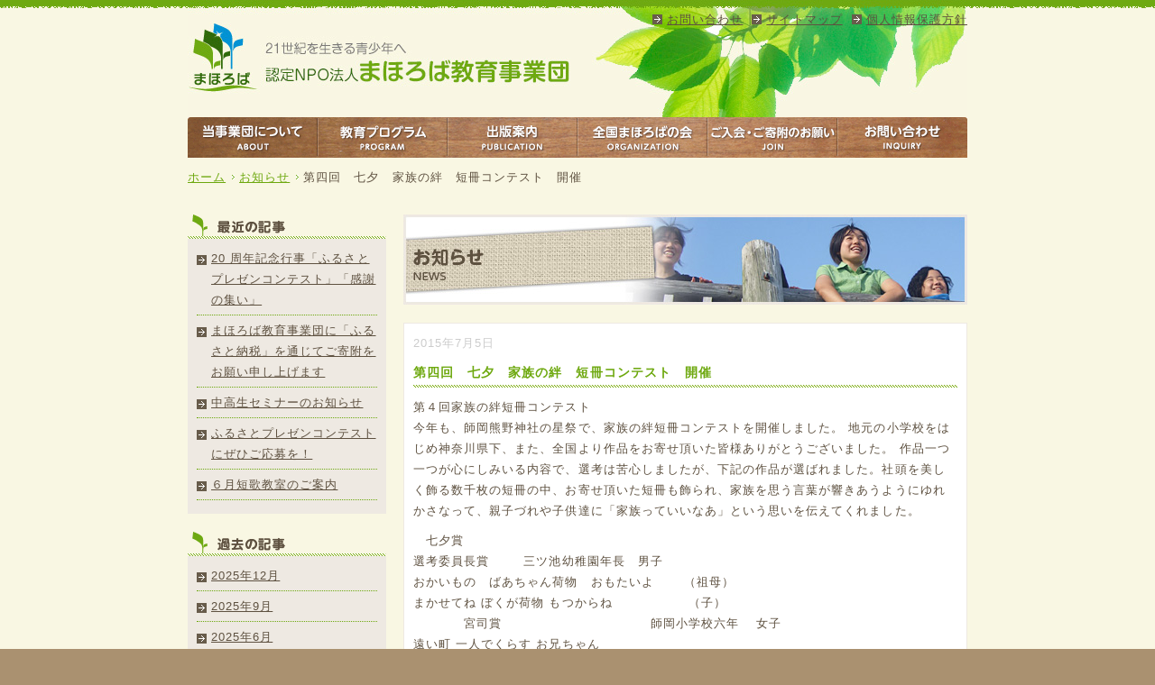

--- FILE ---
content_type: text/html; charset=UTF-8
request_url: https://mahoroba-ed.org/news/archives/1651
body_size: 32106
content:

<?xml version="1.0" encoding="UTF-8" ?><!DOCTYPE html PUBLIC "-//W3C//DTD XHTML 1.0 Transitional//EN"
        "http://www.w3.org/TR/xhtml1/DTD/xhtml1-transitional.dtd">
<html xmlns="http://www.w3.org/1999/xhtml" xml:lang="ja" lang="ja">
<head profile="http://gmpg.org/xfn/11">
    <!-- Google Tag Manager -->
    <script>(function(w,d,s,l,i){w[l]=w[l]||[];w[l].push({'gtm.start':
                new Date().getTime(),event:'gtm.js'});var f=d.getElementsByTagName(s)[0],
            j=d.createElement(s),dl=l!='dataLayer'?'&l='+l:'';j.async=true;j.src=
            'https://www.googletagmanager.com/gtm.js?id='+i+dl;f.parentNode.insertBefore(j,f);
        })(window,document,'script','dataLayer','GTM-P2PBPNZ');</script>
    <!-- End Google Tag Manager -->
    <meta http-equiv="Content-Type" content="text/html; charset=UTF-8"/>
    <meta name="keywords" content="寺子屋,小学生,中学生,高校生,合宿,リーダー研修,歴史教育,国際交流まほろば教育事業団,学校では教えてくれない,認定NPO法人"/>
    <meta name="description" content="小学生・中学生・高校生の21世紀を生きる青少年へ、教育合宿,リーダー研修,国際交流を通じて学校では教えてくれない実践教育。教育関係者や両親も学べるNPO法人まほろば教育事業団"/>
    <meta name="copyright" content="Copyright(c)2011 Mahoroba-Kyouiku-Jigyoudan All Rights Reserved."/>
    <link rel="alternate" type="application/rss+xml" title="小学生・中学生・高校生へ実践教育-まほろば教育事業団 RSS Feed"
          href="https://mahoroba-ed.org/feed"/>
    <title>   第四回　七夕　家族の絆　短冊コンテスト　開催 &laquo; 小学生・中学生・高校生へ実践教育-まほろば教育事業団</title>
    <link rel="stylesheet" type="text/css" media="all" href="https://mahoroba-ed.org/wp-content/themes/mahoroba/style.css"/>
    <link rel="stylesheet" type="text/css" media="all" href="/css/nivo-slider.css"/>
    <link rel="alternate" type="application/rss+xml" title="sitemap" href="http://mahoroba-ed.org/sitemaps.xml"/>
    <meta http-equiv="Content-Script-Type" content="text/javascript"/>
    <meta http-equiv="Content-Style-Type" content="text/css"/>
    <meta name='robots' content='max-image-preview:large' />
<link rel='dns-prefetch' href='//s.w.org' />
<link rel="alternate" type="application/rss+xml" title="小学生・中学生・高校生へ実践教育-まほろば教育事業団 &raquo; 第四回　七夕　家族の絆　短冊コンテスト　開催 のコメントのフィード" href="https://mahoroba-ed.org/news/archives/1651/feed" />
<script type="text/javascript">
window._wpemojiSettings = {"baseUrl":"https:\/\/s.w.org\/images\/core\/emoji\/14.0.0\/72x72\/","ext":".png","svgUrl":"https:\/\/s.w.org\/images\/core\/emoji\/14.0.0\/svg\/","svgExt":".svg","source":{"concatemoji":"https:\/\/mahoroba-ed.org\/wp-includes\/js\/wp-emoji-release.min.js?ver=6.0.2"}};
/*! This file is auto-generated */
!function(e,a,t){var n,r,o,i=a.createElement("canvas"),p=i.getContext&&i.getContext("2d");function s(e,t){var a=String.fromCharCode,e=(p.clearRect(0,0,i.width,i.height),p.fillText(a.apply(this,e),0,0),i.toDataURL());return p.clearRect(0,0,i.width,i.height),p.fillText(a.apply(this,t),0,0),e===i.toDataURL()}function c(e){var t=a.createElement("script");t.src=e,t.defer=t.type="text/javascript",a.getElementsByTagName("head")[0].appendChild(t)}for(o=Array("flag","emoji"),t.supports={everything:!0,everythingExceptFlag:!0},r=0;r<o.length;r++)t.supports[o[r]]=function(e){if(!p||!p.fillText)return!1;switch(p.textBaseline="top",p.font="600 32px Arial",e){case"flag":return s([127987,65039,8205,9895,65039],[127987,65039,8203,9895,65039])?!1:!s([55356,56826,55356,56819],[55356,56826,8203,55356,56819])&&!s([55356,57332,56128,56423,56128,56418,56128,56421,56128,56430,56128,56423,56128,56447],[55356,57332,8203,56128,56423,8203,56128,56418,8203,56128,56421,8203,56128,56430,8203,56128,56423,8203,56128,56447]);case"emoji":return!s([129777,127995,8205,129778,127999],[129777,127995,8203,129778,127999])}return!1}(o[r]),t.supports.everything=t.supports.everything&&t.supports[o[r]],"flag"!==o[r]&&(t.supports.everythingExceptFlag=t.supports.everythingExceptFlag&&t.supports[o[r]]);t.supports.everythingExceptFlag=t.supports.everythingExceptFlag&&!t.supports.flag,t.DOMReady=!1,t.readyCallback=function(){t.DOMReady=!0},t.supports.everything||(n=function(){t.readyCallback()},a.addEventListener?(a.addEventListener("DOMContentLoaded",n,!1),e.addEventListener("load",n,!1)):(e.attachEvent("onload",n),a.attachEvent("onreadystatechange",function(){"complete"===a.readyState&&t.readyCallback()})),(e=t.source||{}).concatemoji?c(e.concatemoji):e.wpemoji&&e.twemoji&&(c(e.twemoji),c(e.wpemoji)))}(window,document,window._wpemojiSettings);
</script>
<style type="text/css">
img.wp-smiley,
img.emoji {
	display: inline !important;
	border: none !important;
	box-shadow: none !important;
	height: 1em !important;
	width: 1em !important;
	margin: 0 0.07em !important;
	vertical-align: -0.1em !important;
	background: none !important;
	padding: 0 !important;
}
</style>
	<link rel='stylesheet' id='wp-block-library-css'  href='https://mahoroba-ed.org/wp-includes/css/dist/block-library/style.min.css?ver=6.0.2' type='text/css' media='all' />
<style id='global-styles-inline-css' type='text/css'>
body{--wp--preset--color--black: #000000;--wp--preset--color--cyan-bluish-gray: #abb8c3;--wp--preset--color--white: #ffffff;--wp--preset--color--pale-pink: #f78da7;--wp--preset--color--vivid-red: #cf2e2e;--wp--preset--color--luminous-vivid-orange: #ff6900;--wp--preset--color--luminous-vivid-amber: #fcb900;--wp--preset--color--light-green-cyan: #7bdcb5;--wp--preset--color--vivid-green-cyan: #00d084;--wp--preset--color--pale-cyan-blue: #8ed1fc;--wp--preset--color--vivid-cyan-blue: #0693e3;--wp--preset--color--vivid-purple: #9b51e0;--wp--preset--gradient--vivid-cyan-blue-to-vivid-purple: linear-gradient(135deg,rgba(6,147,227,1) 0%,rgb(155,81,224) 100%);--wp--preset--gradient--light-green-cyan-to-vivid-green-cyan: linear-gradient(135deg,rgb(122,220,180) 0%,rgb(0,208,130) 100%);--wp--preset--gradient--luminous-vivid-amber-to-luminous-vivid-orange: linear-gradient(135deg,rgba(252,185,0,1) 0%,rgba(255,105,0,1) 100%);--wp--preset--gradient--luminous-vivid-orange-to-vivid-red: linear-gradient(135deg,rgba(255,105,0,1) 0%,rgb(207,46,46) 100%);--wp--preset--gradient--very-light-gray-to-cyan-bluish-gray: linear-gradient(135deg,rgb(238,238,238) 0%,rgb(169,184,195) 100%);--wp--preset--gradient--cool-to-warm-spectrum: linear-gradient(135deg,rgb(74,234,220) 0%,rgb(151,120,209) 20%,rgb(207,42,186) 40%,rgb(238,44,130) 60%,rgb(251,105,98) 80%,rgb(254,248,76) 100%);--wp--preset--gradient--blush-light-purple: linear-gradient(135deg,rgb(255,206,236) 0%,rgb(152,150,240) 100%);--wp--preset--gradient--blush-bordeaux: linear-gradient(135deg,rgb(254,205,165) 0%,rgb(254,45,45) 50%,rgb(107,0,62) 100%);--wp--preset--gradient--luminous-dusk: linear-gradient(135deg,rgb(255,203,112) 0%,rgb(199,81,192) 50%,rgb(65,88,208) 100%);--wp--preset--gradient--pale-ocean: linear-gradient(135deg,rgb(255,245,203) 0%,rgb(182,227,212) 50%,rgb(51,167,181) 100%);--wp--preset--gradient--electric-grass: linear-gradient(135deg,rgb(202,248,128) 0%,rgb(113,206,126) 100%);--wp--preset--gradient--midnight: linear-gradient(135deg,rgb(2,3,129) 0%,rgb(40,116,252) 100%);--wp--preset--duotone--dark-grayscale: url('#wp-duotone-dark-grayscale');--wp--preset--duotone--grayscale: url('#wp-duotone-grayscale');--wp--preset--duotone--purple-yellow: url('#wp-duotone-purple-yellow');--wp--preset--duotone--blue-red: url('#wp-duotone-blue-red');--wp--preset--duotone--midnight: url('#wp-duotone-midnight');--wp--preset--duotone--magenta-yellow: url('#wp-duotone-magenta-yellow');--wp--preset--duotone--purple-green: url('#wp-duotone-purple-green');--wp--preset--duotone--blue-orange: url('#wp-duotone-blue-orange');--wp--preset--font-size--small: 13px;--wp--preset--font-size--medium: 20px;--wp--preset--font-size--large: 36px;--wp--preset--font-size--x-large: 42px;}.has-black-color{color: var(--wp--preset--color--black) !important;}.has-cyan-bluish-gray-color{color: var(--wp--preset--color--cyan-bluish-gray) !important;}.has-white-color{color: var(--wp--preset--color--white) !important;}.has-pale-pink-color{color: var(--wp--preset--color--pale-pink) !important;}.has-vivid-red-color{color: var(--wp--preset--color--vivid-red) !important;}.has-luminous-vivid-orange-color{color: var(--wp--preset--color--luminous-vivid-orange) !important;}.has-luminous-vivid-amber-color{color: var(--wp--preset--color--luminous-vivid-amber) !important;}.has-light-green-cyan-color{color: var(--wp--preset--color--light-green-cyan) !important;}.has-vivid-green-cyan-color{color: var(--wp--preset--color--vivid-green-cyan) !important;}.has-pale-cyan-blue-color{color: var(--wp--preset--color--pale-cyan-blue) !important;}.has-vivid-cyan-blue-color{color: var(--wp--preset--color--vivid-cyan-blue) !important;}.has-vivid-purple-color{color: var(--wp--preset--color--vivid-purple) !important;}.has-black-background-color{background-color: var(--wp--preset--color--black) !important;}.has-cyan-bluish-gray-background-color{background-color: var(--wp--preset--color--cyan-bluish-gray) !important;}.has-white-background-color{background-color: var(--wp--preset--color--white) !important;}.has-pale-pink-background-color{background-color: var(--wp--preset--color--pale-pink) !important;}.has-vivid-red-background-color{background-color: var(--wp--preset--color--vivid-red) !important;}.has-luminous-vivid-orange-background-color{background-color: var(--wp--preset--color--luminous-vivid-orange) !important;}.has-luminous-vivid-amber-background-color{background-color: var(--wp--preset--color--luminous-vivid-amber) !important;}.has-light-green-cyan-background-color{background-color: var(--wp--preset--color--light-green-cyan) !important;}.has-vivid-green-cyan-background-color{background-color: var(--wp--preset--color--vivid-green-cyan) !important;}.has-pale-cyan-blue-background-color{background-color: var(--wp--preset--color--pale-cyan-blue) !important;}.has-vivid-cyan-blue-background-color{background-color: var(--wp--preset--color--vivid-cyan-blue) !important;}.has-vivid-purple-background-color{background-color: var(--wp--preset--color--vivid-purple) !important;}.has-black-border-color{border-color: var(--wp--preset--color--black) !important;}.has-cyan-bluish-gray-border-color{border-color: var(--wp--preset--color--cyan-bluish-gray) !important;}.has-white-border-color{border-color: var(--wp--preset--color--white) !important;}.has-pale-pink-border-color{border-color: var(--wp--preset--color--pale-pink) !important;}.has-vivid-red-border-color{border-color: var(--wp--preset--color--vivid-red) !important;}.has-luminous-vivid-orange-border-color{border-color: var(--wp--preset--color--luminous-vivid-orange) !important;}.has-luminous-vivid-amber-border-color{border-color: var(--wp--preset--color--luminous-vivid-amber) !important;}.has-light-green-cyan-border-color{border-color: var(--wp--preset--color--light-green-cyan) !important;}.has-vivid-green-cyan-border-color{border-color: var(--wp--preset--color--vivid-green-cyan) !important;}.has-pale-cyan-blue-border-color{border-color: var(--wp--preset--color--pale-cyan-blue) !important;}.has-vivid-cyan-blue-border-color{border-color: var(--wp--preset--color--vivid-cyan-blue) !important;}.has-vivid-purple-border-color{border-color: var(--wp--preset--color--vivid-purple) !important;}.has-vivid-cyan-blue-to-vivid-purple-gradient-background{background: var(--wp--preset--gradient--vivid-cyan-blue-to-vivid-purple) !important;}.has-light-green-cyan-to-vivid-green-cyan-gradient-background{background: var(--wp--preset--gradient--light-green-cyan-to-vivid-green-cyan) !important;}.has-luminous-vivid-amber-to-luminous-vivid-orange-gradient-background{background: var(--wp--preset--gradient--luminous-vivid-amber-to-luminous-vivid-orange) !important;}.has-luminous-vivid-orange-to-vivid-red-gradient-background{background: var(--wp--preset--gradient--luminous-vivid-orange-to-vivid-red) !important;}.has-very-light-gray-to-cyan-bluish-gray-gradient-background{background: var(--wp--preset--gradient--very-light-gray-to-cyan-bluish-gray) !important;}.has-cool-to-warm-spectrum-gradient-background{background: var(--wp--preset--gradient--cool-to-warm-spectrum) !important;}.has-blush-light-purple-gradient-background{background: var(--wp--preset--gradient--blush-light-purple) !important;}.has-blush-bordeaux-gradient-background{background: var(--wp--preset--gradient--blush-bordeaux) !important;}.has-luminous-dusk-gradient-background{background: var(--wp--preset--gradient--luminous-dusk) !important;}.has-pale-ocean-gradient-background{background: var(--wp--preset--gradient--pale-ocean) !important;}.has-electric-grass-gradient-background{background: var(--wp--preset--gradient--electric-grass) !important;}.has-midnight-gradient-background{background: var(--wp--preset--gradient--midnight) !important;}.has-small-font-size{font-size: var(--wp--preset--font-size--small) !important;}.has-medium-font-size{font-size: var(--wp--preset--font-size--medium) !important;}.has-large-font-size{font-size: var(--wp--preset--font-size--large) !important;}.has-x-large-font-size{font-size: var(--wp--preset--font-size--x-large) !important;}
</style>
<link rel='stylesheet' id='contact-form-7-css'  href='https://mahoroba-ed.org/wp-content/plugins/contact-form-7/includes/css/styles.css?ver=5.6.3' type='text/css' media='all' />
<script type='text/javascript' src='https://mahoroba-ed.org/wp-includes/js/jquery/jquery.min.js?ver=3.6.0' id='jquery-core-js'></script>
<script type='text/javascript' src='https://mahoroba-ed.org/wp-includes/js/jquery/jquery-migrate.min.js?ver=3.3.2' id='jquery-migrate-js'></script>
<link rel="https://api.w.org/" href="https://mahoroba-ed.org/wp-json/" /><link rel="alternate" type="application/json" href="https://mahoroba-ed.org/wp-json/wp/v2/posts/1651" /><link rel="EditURI" type="application/rsd+xml" title="RSD" href="https://mahoroba-ed.org/xmlrpc.php?rsd" />
<link rel="wlwmanifest" type="application/wlwmanifest+xml" href="https://mahoroba-ed.org/wp-includes/wlwmanifest.xml" /> 
<link rel="canonical" href="https://mahoroba-ed.org/news/archives/1651" />
<link rel='shortlink' href='https://mahoroba-ed.org/?p=1651' />
<link rel="alternate" type="application/json+oembed" href="https://mahoroba-ed.org/wp-json/oembed/1.0/embed?url=https%3A%2F%2Fmahoroba-ed.org%2Fnews%2Farchives%2F1651" />
<link rel="alternate" type="text/xml+oembed" href="https://mahoroba-ed.org/wp-json/oembed/1.0/embed?url=https%3A%2F%2Fmahoroba-ed.org%2Fnews%2Farchives%2F1651&#038;format=xml" />
    <script type='text/javascript' src='/js/jquery.nivo.slider.pack.js'></script>
        <script type="text/javascript">
        j = jQuery.noConflict();
        j(window).load(function () {
            j('#mainImage').nivoSlider({
                effect: 'sliceDown', // Specify sets like: 'fold,fade,sliceDown'
                slices: 15, // For slice animations
                boxCols: 8, // For box animations
                boxRows: 4, // For box animations
                animSpeed: 1000, // Slide transition speed
                pauseTime: 5000, // How long each slide will show
                directionNav: false, // Next & Prev navigation
                directionNavHide: false, // Only show on hover
                controlNav: false, // 1,2,3... navigation
                controlNavThumbs: false, // Use thumbnails for Control Nav
            });
        });

    </script>
    <meta name="google-site-verification" content="6jtmitggqncEYDs3tzRa8Jm4EYVN2FOiS1NkBLD2d5w"/>
</head>
<body>
<!-- Google Tag Manager (noscript) -->
<noscript><iframe src="https://www.googletagmanager.com/ns.html?id=GTM-P2PBPNZ"
                  height="0" width="0" style="display:none;visibility:hidden"></iframe></noscript>
<!-- End Google Tag Manager (noscript) -->
<div id="fb-root"></div>
<script>(function (d, s, id) {
        var js, fjs = d.getElementsByTagName(s)[0];
        if (d.getElementById(id)) return;
        js = d.createElement(s);
        js.id = id;
        js.src = "//connect.facebook.net/ja_JP/sdk.js#xfbml=1&version=v2.9&appId=163926237476554";
        fjs.parentNode.insertBefore(js, fjs);
    }(document, 'script', 'facebook-jssdk'));</script>
<div id="container">
    <div id="header">
        <h1><a href="https://mahoroba-ed.org">認定NPO法人まほろば教育事業団</a></h1>
        <ul>
            <li><a href="https://mahoroba-ed.org/inquiry/">お問い合わせ</a></li>
            <li><a href="https://mahoroba-ed.org/sitemap/">サイトマップ</a></li>
            <li><a href="https://mahoroba-ed.org/privacy/">個人情報保護方針</a></li>
        </ul>
    </div>
    <div id="navigation">
        <ul>
            <li><a href="https://mahoroba-ed.org/about/"
                   class="gn01">当事業団について</a></li>
            <li><a href="https://mahoroba-ed.org/program/"
                   class="gn02">教育プログラム</a></li>
            <li><a href="https://mahoroba-ed.org/publication/"
                   class="gn03">出版案内</a></li>
            <li><a href="https://mahoroba-ed.org/organization/"
                   class="gn04">全国まほろばの会</a></li>
            <li><a href="https://mahoroba-ed.org/join/"
                   class="gn05">入会のご案内</a></li>
            <li><a href="https://mahoroba-ed.org/inquiry/"
                   class="gn06">お問い合わせ</a></li>
        </ul>
    </div>
    
<div id="panNavi"><!-- Breadcrumb NavXT 7.1.0 -->
<a title="小学生・中学生・高校生へ実践教育-まほろば教育事業団" href="https://mahoroba-ed.org">ホーム</a><span property="itemListElement" typeof="ListItem"><a property="item" typeof="WebPage" title="Go to the お知らせ カテゴリー archives." href="https://mahoroba-ed.org/category/news" class="taxonomy category" ><span property="name">お知らせ</span></a><meta property="position" content="2"></span><span property="itemListElement" typeof="ListItem"><span property="name" class="post post-post current-item">第四回　七夕　家族の絆　短冊コンテスト　開催</span><meta property="url" content="https://mahoroba-ed.org/news/archives/1651"><meta property="position" content="3"></span></div>

<div id="wrapper" class="clearfix">
    <!-- content -->
    <div id="contentPage">

        <!-- お知らせ -->
                    <img src="https://mahoroba-ed.org/images/main/news.jpg" alt="お知らせ">
            <div class="news clearfix">
                <p class="date">2015年7月5日</p>
                <p class="title">第四回　七夕　家族の絆　短冊コンテスト　開催</p>
                <p>第４回家族の絆短冊コンテスト<br />
今年も、師岡熊野神社の星祭で、家族の絆短冊コンテストを開催しました。 地元の小学校をはじめ神奈川県下、また、全国より作品をお寄せ頂いた皆様ありがとうございました。 作品一つ一つが心にしみいる内容で、選考は苦心しましたが、下記の作品が選ばれました。社頭を美しく飾る数千枚の短冊の中、お寄せ頂いた短冊も飾られ、家族を思う言葉が響きあうようにゆれかさなって、親子づれや子供達に「家族っていいなあ」という思いを伝えてくれました。 　</p>
<p>　七夕賞　<br />
       選考委員長賞                  　　                      三ツ池幼稚園年長　男子<br />
  おかいもの　ばあちゃん荷物　おもたいよ　　  （祖母）<br />
  まかせてね ぼくが荷物 もつからね　　　　　　（子）<br />
　　　　宮司賞　  　　　　　　　　　　       師岡小学校六年  　女子<br />
  遠い町 一人でくらす お兄ちゃん<br />
  はなれていても おはしならべる<br />
　　　　親守詩賞　  　　　　　　　 　　                         大曽根小学校四年　女子<br />
  かぞくって わたしの大事な お守りね　　　　  （子）<br />
  いつもあなたの 幸せ願う            　　　　（親）<br />
　　　　     　　                          師岡小学校一年　  女子<br />
  かぞくでね たなばたづくり うれしいな　　　　（子）<br />
  子の願い知り ほのぼのするよ　　　　　     　（親）<br />
　　　　　　　　　　　　　　　　　　         新田小学校二年　  女子<br />
  パパママは わたしのじまんの 家族だよ　 　   （子）<br />
  子供たちもわが家の たからものだよ　   　　　（親）<br />
　　　　                                                       綱島東小学校五年　女子<br />
  弟は 笑顔さかせる まほうつかい<br />
  今も笑顔の 花をさかせる</p>
<p>佳  作　                            　<br />
                                           駒岡小学校三年　  男子                                　　<br />
　毎日ね 家族いっしょに なきわらい　　　　　　  （子）　　　　　　　　　　　　　　　　　　　　　　　　<br />
　すくすく育て わが家のむすこ　　　　　　　　   （親）<br />
　　　                                      大綱小学校三年　　女子                       　<br />
  パパとママ いつでもささえて くれたよね<br />
  さみしいときも うれしい時も<br />
　　　　                            　      獅子ヶ谷小学校一年　女子                              　　<br />
  おりょうりは ぜんぶおいしい おかあさん      （子）<br />
  たくさん食べて おおきくなるよ！             （母）<br />
      　                                    獅子ヶ谷小学校一年　男子<br />
  おしごとが いそがしくても あそんでね        （子）<br />
  まがりかど みえなくなるまで みおくるよ      （母）<br />
  それが母の 朝のしあわせ<br />
                                            匿　名<br />
　母九十 デイサービスに 送り出す<br />
  今日一日 心やすかれ</p>
<p>特別賞　                                     殿町小学校四年  　女子<br />
  たなばたや おりひめひこぼし 父と母　　　　   （子）<br />
  熊野の宮に なにをや願う                　  （祖父）</p>
<p>奨励賞　                                  　 師岡小学校四年　　女子<br />
  かわいいな 熊野ですくった 金魚たち ひらひら泳ぐ 大事な家族<br />
                                            社会人男性<br />
  少年の 野球見守る 日傘かな<br />
 データーががたがたしているかもしれません。原因を調査しすみやかに訂正します。</p>
            </div>

            <!-- 教育通信 -->
        

    </div><!-- content -->

    <!-- sidebar -->
<div id="sidebarPage">

    
        <h2><img src="/images/hx/h2_side_recently_post.gif" alt="最近の記事"/></h2>
        <ul>
                            <li><a href="https://mahoroba-ed.org/news/archives/2803">20 周年記念行事「ふるさとプレゼンコンテスト」「感謝の集い」</a></li>
                            <li><a href="https://mahoroba-ed.org/news/archives/2788">まほろば教育事業団に「ふるさと納税」を通じてご寄附をお願い申し上げます</a></li>
                            <li><a href="https://mahoroba-ed.org/news/archives/2740">中高生セミナーのお知らせ</a></li>
                            <li><a href="https://mahoroba-ed.org/news/archives/2734">ふるさとプレゼンコンテストにぜひご応募を！</a></li>
                            <li><a href="https://mahoroba-ed.org/news/archives/2731">６月短歌教室のご案内</a></li>
                    </ul>

        <h2><img src="/images/hx/h2_side_archives.gif" alt="過去の記事"/></h2>
        <ul>
            	<li><a href='https://mahoroba-ed.org/date/2025/12?cat=1'>2025年12月</a></li>
	<li><a href='https://mahoroba-ed.org/date/2025/09?cat=1'>2025年9月</a></li>
	<li><a href='https://mahoroba-ed.org/date/2025/06?cat=1'>2025年6月</a></li>
	<li><a href='https://mahoroba-ed.org/date/2025/05?cat=1'>2025年5月</a></li>
	<li><a href='https://mahoroba-ed.org/date/2024/12?cat=1'>2024年12月</a></li>
	<li><a href='https://mahoroba-ed.org/date/2024/07?cat=1'>2024年7月</a></li>
	<li><a href='https://mahoroba-ed.org/date/2024/06?cat=1'>2024年6月</a></li>
	<li><a href='https://mahoroba-ed.org/date/2024/05?cat=1'>2024年5月</a></li>
	<li><a href='https://mahoroba-ed.org/date/2024/03?cat=1'>2024年3月</a></li>
	<li><a href='https://mahoroba-ed.org/date/2024/01?cat=1'>2024年1月</a></li>
	<li><a href='https://mahoroba-ed.org/date/2023/11?cat=1'>2023年11月</a></li>
	<li><a href='https://mahoroba-ed.org/date/2023/07?cat=1'>2023年7月</a></li>
	<li><a href='https://mahoroba-ed.org/date/2023/06?cat=1'>2023年6月</a></li>
	<li><a href='https://mahoroba-ed.org/date/2023/05?cat=1'>2023年5月</a></li>
	<li><a href='https://mahoroba-ed.org/date/2023/01?cat=1'>2023年1月</a></li>
	<li><a href='https://mahoroba-ed.org/date/2022/06?cat=1'>2022年6月</a></li>
	<li><a href='https://mahoroba-ed.org/date/2022/05?cat=1'>2022年5月</a></li>
	<li><a href='https://mahoroba-ed.org/date/2022/02?cat=1'>2022年2月</a></li>
	<li><a href='https://mahoroba-ed.org/date/2021/06?cat=1'>2021年6月</a></li>
	<li><a href='https://mahoroba-ed.org/date/2021/01?cat=1'>2021年1月</a></li>
	<li><a href='https://mahoroba-ed.org/date/2020/11?cat=1'>2020年11月</a></li>
	<li><a href='https://mahoroba-ed.org/date/2020/09?cat=1'>2020年9月</a></li>
	<li><a href='https://mahoroba-ed.org/date/2020/08?cat=1'>2020年8月</a></li>
	<li><a href='https://mahoroba-ed.org/date/2020/07?cat=1'>2020年7月</a></li>
	<li><a href='https://mahoroba-ed.org/date/2019/11?cat=1'>2019年11月</a></li>
	<li><a href='https://mahoroba-ed.org/date/2019/07?cat=1'>2019年7月</a></li>
	<li><a href='https://mahoroba-ed.org/date/2019/05?cat=1'>2019年5月</a></li>
	<li><a href='https://mahoroba-ed.org/date/2018/11?cat=1'>2018年11月</a></li>
	<li><a href='https://mahoroba-ed.org/date/2018/09?cat=1'>2018年9月</a></li>
	<li><a href='https://mahoroba-ed.org/date/2018/06?cat=1'>2018年6月</a></li>
	<li><a href='https://mahoroba-ed.org/date/2018/05?cat=1'>2018年5月</a></li>
	<li><a href='https://mahoroba-ed.org/date/2017/12?cat=1'>2017年12月</a></li>
	<li><a href='https://mahoroba-ed.org/date/2017/07?cat=1'>2017年7月</a></li>
	<li><a href='https://mahoroba-ed.org/date/2017/05?cat=1'>2017年5月</a></li>
	<li><a href='https://mahoroba-ed.org/date/2016/08?cat=1'>2016年8月</a></li>
	<li><a href='https://mahoroba-ed.org/date/2016/05?cat=1'>2016年5月</a></li>
	<li><a href='https://mahoroba-ed.org/date/2016/04?cat=1'>2016年4月</a></li>
	<li><a href='https://mahoroba-ed.org/date/2016/03?cat=1'>2016年3月</a></li>
	<li><a href='https://mahoroba-ed.org/date/2016/01?cat=1'>2016年1月</a></li>
	<li><a href='https://mahoroba-ed.org/date/2015/12?cat=1'>2015年12月</a></li>
	<li><a href='https://mahoroba-ed.org/date/2015/10?cat=1'>2015年10月</a></li>
	<li><a href='https://mahoroba-ed.org/date/2015/09?cat=1'>2015年9月</a></li>
	<li><a href='https://mahoroba-ed.org/date/2015/07?cat=1'>2015年7月</a></li>
	<li><a href='https://mahoroba-ed.org/date/2015/06?cat=1'>2015年6月</a></li>
	<li><a href='https://mahoroba-ed.org/date/2015/05?cat=1'>2015年5月</a></li>
	<li><a href='https://mahoroba-ed.org/date/2015/04?cat=1'>2015年4月</a></li>
	<li><a href='https://mahoroba-ed.org/date/2015/03?cat=1'>2015年3月</a></li>
	<li><a href='https://mahoroba-ed.org/date/2014/11?cat=1'>2014年11月</a></li>
	<li><a href='https://mahoroba-ed.org/date/2014/10?cat=1'>2014年10月</a></li>
	<li><a href='https://mahoroba-ed.org/date/2014/09?cat=1'>2014年9月</a></li>
	<li><a href='https://mahoroba-ed.org/date/2014/08?cat=1'>2014年8月</a></li>
	<li><a href='https://mahoroba-ed.org/date/2014/07?cat=1'>2014年7月</a></li>
	<li><a href='https://mahoroba-ed.org/date/2014/06?cat=1'>2014年6月</a></li>
	<li><a href='https://mahoroba-ed.org/date/2014/05?cat=1'>2014年5月</a></li>
	<li><a href='https://mahoroba-ed.org/date/2014/04?cat=1'>2014年4月</a></li>
	<li><a href='https://mahoroba-ed.org/date/2014/02?cat=1'>2014年2月</a></li>
	<li><a href='https://mahoroba-ed.org/date/2014/01?cat=1'>2014年1月</a></li>
	<li><a href='https://mahoroba-ed.org/date/2013/11?cat=1'>2013年11月</a></li>
	<li><a href='https://mahoroba-ed.org/date/2013/09?cat=1'>2013年9月</a></li>
	<li><a href='https://mahoroba-ed.org/date/2013/08?cat=1'>2013年8月</a></li>
	<li><a href='https://mahoroba-ed.org/date/2013/07?cat=1'>2013年7月</a></li>
	<li><a href='https://mahoroba-ed.org/date/2013/06?cat=1'>2013年6月</a></li>
	<li><a href='https://mahoroba-ed.org/date/2013/05?cat=1'>2013年5月</a></li>
	<li><a href='https://mahoroba-ed.org/date/2013/04?cat=1'>2013年4月</a></li>
	<li><a href='https://mahoroba-ed.org/date/2013/02?cat=1'>2013年2月</a></li>
	<li><a href='https://mahoroba-ed.org/date/2012/11?cat=1'>2012年11月</a></li>
	<li><a href='https://mahoroba-ed.org/date/2012/10?cat=1'>2012年10月</a></li>
	<li><a href='https://mahoroba-ed.org/date/2012/09?cat=1'>2012年9月</a></li>
	<li><a href='https://mahoroba-ed.org/date/2012/07?cat=1'>2012年7月</a></li>
	<li><a href='https://mahoroba-ed.org/date/2012/05?cat=1'>2012年5月</a></li>
        </ul>

        <h2><img src="/images/hx/h2_side_tag.gif" alt="タグ"/></h2>
        <div id="sidebarTag"></div>

    </div><!-- sidebar end -->    </div><!-- wrapper end -->
<div id="extra" class="clearfix">
    <ul>
        <li style="border-left:1px dotted #2E6A08"><a href="https://mahoroba-ed.org/about/">当事業団について</a></li>
        <li><a href="https://mahoroba-ed.org/program/">教育プログラム</a></li>
        <li><a href="https://mahoroba-ed.org/publication/">出版案内</a></li>
        <li><a href="https://mahoroba-ed.org/organization/">全国まほろばの会</a></li>
        <li><a href="https://mahoroba-ed.org/join/">ご入会・ご寄附のお願い</a></li>
        <li><a href="https://mahoroba-ed.org/inquiry/">お問い合わせ</a></li>
    </ul>
    <a href="#header"><img src="https://mahoroba-ed.org/images/common/go_to_top.gif" alt="ページトップに戻る"/></a>
</div>
</div>
<div id="footer">
    <div id="footerInner" class="clearfix">
        <img src="https://mahoroba-ed.org/images/common/logo_footer_01.gif" alt="NPO法人まほろば教育事業団"
             style="float:left; margin-right:20px;"/>
        <div>
            <img src="https://mahoroba-ed.org/images/common/logo_footer_02.gif" alt="NPO法人まほろば教育事業団"/><br/>
            <address>
                〒151-0066&emsp;東京都渋谷区西原1-30-1-101&emsp;TEL:03-6555-2403&emsp;FAX:03-6555-2634
            </address>
            <p>本ホームページ内の写真・文章には著作権があります。無断使用は禁止です。</p>
        </div>
    </div>
    <p>Copyright(c)2012 Mahoroba-Kyouiku-Jigyuodan All Rights Reserved.</p>
</div>
<script type="text/javascript">

    var _gaq = _gaq || [];
    _gaq.push(['_setAccount', 'UA-10125832-15']);
    _gaq.push(['_trackPageview']);

    (function () {
        var ga = document.createElement('script');
        ga.type = 'text/javascript';
        ga.async = true;
        ga.src = ('https:' == document.location.protocol ? 'https://ssl' : 'http://www') + '.google-analytics.com/ga.js';
        var s = document.getElementsByTagName('script')[0];
        s.parentNode.insertBefore(ga, s);
    })();

</script>
</body>
</html>



--- FILE ---
content_type: text/css
request_url: https://mahoroba-ed.org/wp-content/themes/mahoroba/style.css
body_size: 288
content:
@charset "utf-8";
/*
Theme Name: mahoroba
Theme URI: none
Description: まほろば教育事業団−特定非営利活動法人（NPO法人）
Version: 1.0
Author: Fourier Co.,LTD.
Author URI: http://fourier.jp/
Tags: none
*/

@import url(/css/init.css);
@import url(/css/layout.css);
@import url(/css/hx.css);
@import url(/css/navi.css);
@import url(/css/pages.css);

--- FILE ---
content_type: text/css
request_url: https://mahoroba-ed.org/css/init.css
body_size: 1441
content:
@charset "utf-8";
* {
  margin:0;
  padding:0;
}
html {
  margin:0;
  padding:0;
  background:#AA9170;
}
body {
  margin:0;
  padding:0;
  font-size:13px;
  font-family:Verdana, Arial, "ヒラギノ角ゴ Pro W3", "ＭＳ Ｐゴシック";
  color:#5E5140;
  letter-spacing:0.08em;
  text-align:center;
  line-height: 180%;
  background:url("/images/common/bg_body.gif") repeat-x #F9F7E3;
}
p {
  margin:0;
  padding:0;
  letter-spacing:0.1;
  font-size:1.0em;
}
img, a {
  margin:0;
  padding:0;
  border:none;
  vertical-align:top;
}
h1, h2, h3, h4, h5 {
  clear:both;
  margin:0;
  padding:0;
  font-weight:normal;
  font-size:1.0em;
  text-align:left;
}

table, table td {
  margin:0;
  padding:0;
  font-size:1.0em;
  line-height:160%;
  text-align:left;
  letter-spacing:0;
}
table th, table td {
  vertical-align:top;
  letter-spacing:0;
}
address {
  font-style:normal;
  margin-top:5px;
  padding:0;
  line-height: 190%;
}
a:link, a:visited {
  color:#5E5140;
}
a:hover, a:active {
  color:#6DA80E;
  text-decoration:none;
}
a:hover img {
  filter: alpha(opacity=75);
  -moz-opacity:0.75;
  opacity:0.75;
}
hr {
  margin:10px;
  border:1px solid #cccccc;
}
.c2c {
  clear:both;
}
.c2l {
  float:left;
}
.c2r {
  float:right;
}
.clearfix:after {
  clear: both;
  content: ".";
  display: block;
  height: 0;
  visibility: hidden;
  font-size: 0.1em;
}
.clearfix {
  min-height: 1px;
}
* html .clearfix {
  height: 1px;
}
div.debug {
  margin:20px 0;
  padding:15px;
  background:#e5e5e5;
  text-align:center;
}



--- FILE ---
content_type: text/css
request_url: https://mahoroba-ed.org/css/layout.css
body_size: 3627
content:
/* ==========================================================================
 * COMMON
 * ========================================================================== */

/* ----- header ----- */
div#header {
  width:864px;
  height:130px;
  background:url("/images/common/bg_header.jpg?1410201709") right top no-repeat;
}
div#header ul {
  float:right;
  margin-top:10px;
  list-style:none;
}
div#header ul li {
  float:left;
  margin-left:10px;
  padding-left:16px;
  background: url("/images/common/list_header.gif") no-repeat scroll 0 6px transparent;
}
div#header ul li a {
  color:#5E5140;
}
/* ----- footer ----- */
div#footer {
  padding:30px;
  background:url("/images/common/bg_footer.gif") top repeat-x #AA9170;
  color:#FFFFFF;
}
div#footerInner {
  margin:0 auto 30px;
  width:864px;
  text-align:left;
}
/* ==========================================================================
 * TOP
 * ========================================================================== */
div#container {
  margin:0 auto;
  width:864px;
  text-align:left;
}
div.topics {
  float:left;
  margin-right:7px;
  padding:3px;
  width:277px;
  background:url("/images/top/bg_topics.gif");
}
div.topicsInner {
  background:#FFFFFF;
}
div.topicsInner ul {
  padding:5px 10px;
  list-style:none;
}
div.topicsInner ul li {
  padding-left:10px;
  background: url("/images/top/list_topics.gif") no-repeat scroll 0 9px transparent;
}
ul.communication {
  margin-bottom:20px;
  list-style:none;
}
ul.communication li {
  float:left;
  margin-right:5px;
}
div#mainImage {
  margin-bottom:30px;
}
div#wrapper {
  clear:both;
  margin:30px 0;
}
div#content {
  float:left;
  width:625px;
}
div.contentInner {
  margin-bottom:20px;
}
div.contentInner dl {
  font-size:12px;
}
div.contentInner dt {
  float: left;
  width:130px;
  margin-right:10px;
}
div.contentInner dt.square {
  background:url("/images/top/tag_s_parents.gif") right no-repeat;
  width:180px;
}
div.contentInner dt.story {
  background:url("/images/top/tag_s_secondary.gif") right no-repeat;
  width:180px;
}
div.contentInner dd {
  display: table-cell;
}
div.contentRight {
  float: right;
}
div.contentLeft {
  float: left;
}
.sodoku_list {
  background: url(/images/top/bg_mahorobanokaze_body.png) repeat-y center top;
  background-size: cover;
  padding: 10px 18px;
}
ul.bnr_mahorobanokaze {
  list-style: none;
}
div.kuretakeInner2 {
  float:left;
  margin-right: 0;
  width:150px;
 }
p.sodoku_archive {
  background: #fff;
  padding: 5px;
}
p.sodoku_archive a { display: block; margin: 10px 15px; padding: 0 0 0 15px; position: relative; background: #f2f2f3;     border: 1px solid #d6d8d9; line-height: 26px; color: #8f9192; background: -moz-linear-gradient(top, #f2f2f3 0%, #d6d8d9 100%); background: -webkit-gradient(linear, left top, left bottom, color-stop(0%, #f2f2f3), color-stop(100%, #d6d8d9)); background: -webkit-linear-gradient(top, #f2f2f3 0%, #d6d8d9 100%); background: -o-linear-gradient(top, #f2f2f3 0%, #d6d8d9 100%); background: -ms-linear-gradient(top, #f2f2f3 0%, #d6d8d9 100%); background: linear-gradient(to bottom, #f2f2f3 0%, #d6d8d9 100%);  filter: progid:DXImageTransform.Microsoft.gradient( startColorstr='#f2f2f3', endColorstr='#d6d8d9', GradientType=0 );
}
p.sodoku_archive a:hover {
    background: #FFFFFF;
}
ul.bnr_mahorobanokaze li.under_space {
  margin-bottom: 11px;
}

/* ==========================================================================
 * SIDEBAR
 * ========================================================================== */
div#sidebar {
  float:right;
  width:220px;
}
ul.side-bnr {
  list-style: none;
  margin: 0;
}
ul.side-bnr li {
  margin-bottom: 5px;
}
ul.side-bnr li img {
  margin-bottom: 5px;
}



--- FILE ---
content_type: text/css
request_url: https://mahoroba-ed.org/css/navi.css
body_size: 4819
content:
/* -------------------------------- ++ navigation ul li -style ++ ------- */

/* ----------------------------------------------------------------------
** global navigation
** ------------------------------------------------------------------- */
div#navigation {
  height:45px;
  background:url("/images/common/navigation.gif") no-repeat;
}
div#navigation ul {
  list-style: none;
  text-align:center;
}
div#navigation ul li {
  float:left;
  width:144px;
  text-indent:-9999px;
}
div#navigation ul li a {
  display:block;
  height:45px;
  border:none;
}
div#navigation a.gn01_On,  div#navigation a.gn01:hover {
  background:url("/images/common/navigation.gif") 0px -45px;
}
div#navigation a.gn02_On, div#navigation a.gn02:hover {
  background:url("/images/common/navigation.gif") -144px -45px;
}
div#navigation a.gn03_On, div#navigation a.gn03:hover {
  background:url("/images/common/navigation.gif") -288px -45px;
}
div#navigation a.gn04_On, div#navigation a.gn04:hover {
  background:url("/images/common/navigation.gif") -432px -45px;
}
div#navigation a.gn05_On, div#navigation a.gn05:hover {
  background:url("/images/common/navigation.gif") -576px -45px;
}
div#navigation a.gn06_On, div#navigation a.gn06:hover {
  background:url("/images/common/navigation.gif") -720px -45px;
}
div#navigation a.gn07_On, div#navigation a.gn07:hover {
  background:url"(/images/common/navigation.gif") -864px -45px;
}
/* ----------------------------------------------------------------------
** extra navigation
** ------------------------------------------------------------------- */
div#extra {
  margin-bottom:-8px;
  z-index:1;
  position:relative;
}
div#extra ul {
  float:left;
  margin:30px 0 0;
  list-style:none;
  font-size:12px;
}
div#extra ul li {
  float:left;
  padding:0 5px;
  border-right:1px dotted #306A0A;
}
div#extra ul li a {
  color:#306A0A;
}
div#extra img {
  float:right;
}

/* ----------------------------------------------------------------------
** primary navigation secondary navigation
** ------------------------------------------------------------------- */
div#primaryNavi {
  margin-bottom:30px;
  height:40px;
  background:url("/images/program/navigation_primary.gif") no-repeat;
}
div#secondaryNavi {
  margin-bottom:30px;
  height:40px;
  background:url("/images/program/navigation_secondary.gif") no-repeat;
}
div#contentPage div#primaryNavi ul, div#contentPage div#secondaryNavi ul {
  padding:0;
  margin:0;
  border:0;
  list-style: none;
  text-align:center;
}
div#contentPage div#primaryNavi ul li, div#contentPage div#secondaryNavi ul li {
  float:left;
  padding:0;
  margin:0;
  width:156px;
  text-indent:-9999px;
  background:none;
}
div#contentPage div#primaryNavi ul li a, div#contentPage div#secondaryNavi ul li a {
  display:block;
  height:40px;
  border:none;
}
div#primaryNavi a.pn01_On, div#primaryNavi a.pn01:hover {
  background:url("/images/program/navigation_primary.gif") 0px -40px;
}
div#primaryNavi a.pn02_On, div#primaryNavi a.pn02:hover {
  background:url("/images/program/navigation_primary.gif") -156px -40px;
}
div#primaryNavi a.pn03_On, div#primaryNavi a.pn03:hover {
  background:url("/images/program/navigation_primary.gif") -312px -40px;
}
div#primaryNavi a.pn04_On, div#primaryNavi a.pn04:hover {
  background:url("/images/program/navigation_primary.gif") -468px -40px;
}

div#secondaryNavi a.sn01_On, div#secondaryNavi a.sn01:hover {
  background:url("/images/program/navigation_secondary.gif") 0px -40px;
}
div#secondaryNavi a.sn02_On, div#secondaryNavi a.sn02:hover {
  background:url("/images/program/navigation_secondary.gif") -156px -40px;
}
div#secondaryNavi a.sn03_On, div#secondaryNavi a.sn03:hover {
  background:url("/images/program/navigation_secondary.gif") -312px -40px;
}
div#secondaryNavi a.sn04_On, div#secondaryNavi a.sn04:hover {
  background:url("/images/program/navigation_secondary.gif") -468px -40px;
}

/* ----------------------------------------------------------------------
** join navigation
** ------------------------------------------------------------------- */
div#joinNavi {
  margin-bottom:30px;
  height:50px;
  background:url("/images/join/navigation_join.gif") no-repeat;
}
div#contentPage div#joinNavi ul {
  padding:0;
  margin:0;
  border:0;
  list-style: none;
  text-align:center;
}
div#contentPage div#joinNavi ul li {
  float:left;
  padding:0;
  margin:0;
  width:156px;
  text-indent:-9999px;
  background:none;
}
div#contentPage div#joinNavi ul li a {
  display:block;
  height:50px;
  border:none;
}
div#joinNavi a.jn01:hover {
  background:url("/images/join/navigation_join.gif") 0px -50px;
}
div#joinNavi a.jn02:hover {
  background:url("/images/join/navigation_join.gif") -156px -50px;
}
div#joinNavi a.jn03:hover {
  background:url("/images/join/navigation_join.gif") -312px -50px;
}
div#joinNavi a.jn04:hover {
  background:url("/images/join/navigation_join.gif") -468px -50px;
}

--- FILE ---
content_type: text/css
request_url: https://mahoroba-ed.org/css/pages.css
body_size: 9725
content:
/* ==========================================================================
 * CONTENT
 * ========================================================================== */

div#panNavi {
  margin:10px 0;
}
div#panNavi a {
  margin-right:5px;
  padding-right:10px;
  background: url("/images/top/list_topics.gif") no-repeat right;
  color:#6DA80E;
}
div#contentPage {
  float:right;
  width:625px;
}
div#contentPage img {
  margin-bottom:20px;
}
div#contentPage p {
  margin-bottom:20px;
}
div#contentPage span.red {
  color:#FF0000;
}
div#contentPage span.name {
  float:right;
}
div#contentPage span.waka {
  color:#6DA80E;
}
ol.page {
  margin-bottom:20px;
  padding:10px;
  background:#FFFFFF;
  border:1px solid #EEE9E2;
}
ol.page li {
  margin:0 0 5px 25px;
}
ul.page,ul.word {
  margin-bottom:20px;
  list-style:none;
  padding:10px;
  background:#FFFFFF;
  border:1px solid #EEE9E2;
}
ul.word li {
  font-family:"ＭＳ Ｐ明朝", "MS PMincho", "ヒラギノ明朝 Pro W3", "Hiragino Mincho Pro", serif;
}
ul.page li,ul.word li,ul.sitemap li.children {
  margin-bottom:10px;
  padding-left:10px;
  background: url("/images/top/list_topics.gif") no-repeat scroll 0 8px transparent;
}
ul.sub {
  margin-bottom:20px;
  padding-left:20px;
}
ul.sub li {
  margin-bottom:10px;
}
div#contentPage ul.page img {
  margin:10px 0 5px;
}
ul.sitemap li {
  background: url("/images/common/list_header.gif") no-repeat scroll 0 8px transparent;
  margin-bottom:5px;
  padding:0 0 10px 16px;
  border-bottom:1px dotted #6DA80E;
}

div#contentPage table {
  margin-bottom:20px;
  background:#FFFFFF;
  border:1px solid #EEE9E2;
  border-collapse: collapse;
}
div#contentPage table th {
  width: 80px;
  padding: 10px;
  background:#F9F4EC;
  border-bottom:1px solid #EEE9E2;
  border-right:1px solid #EEE9E2;
  font-weight:normal;
  text-align: left;
  vertical-align: middle
}
div#contentPage table td {
  padding:10px;
  border-bottom:1px solid #EEE9E2;
  border-right:1px solid #EEE9E2;
}

div#contentPage table.school th {
  width:auto;
}
div#contentPage table.flow {
  margin-bottom:40px;
}
div#contentPage table.flow th {
  width:100px;
}
div#contentPage table.flow img {
  margin-bottom:0;
}
div#contentPage p.name {
  text-align:right;
}
div#contentPage p.word,div#contentPage p.page {
  padding:10px;
  background:#FFFFFF;
  border:1px solid #EEE9E2;
  overflow:hidden;
}
div#contentPage p.word {
  font-family:"ＭＳ Ｐ明朝", "MS PMincho", "ヒラギノ明朝 Pro W3", "Hiragino Mincho Pro", serif;
}
div.boxLInner {
  width:460px;
  float:right;
}
div.boxLInner p {
  text-align: justify;
}
div.boxL img {
  float:left;
}
div.boxRInner {
  margin-Right:15px;
  width:460px;
  float:left;
}
div.boxRInner p {
  text-align: justify;
}
div#contentPage div.boxL p,div#contentPage div.boxR p {
  margin-bottom:20px;
}
div.white {
  padding:10px;
  width:440px;
  background:#FFFFFF;
  border:1px solid #EEE9E2;
}
div.whitebox {
  padding:10px;
  background:#FFFFFF;
  border:1px solid #EEE9E2;
}
div.boxR img {
  float:left;
}
div.boxB,div.boxL,div.boxR {
  margin-bottom:20px;
  overflow:hidden;
  width:625px;
}
div.boxBInner {
  width:355px;
  float:right;
}
div.boxB img {
  float:left;
}
div#contentPage ul.bnr {
  list-style:none;
  padding:0;
  margin:0;
}
div#contentPage ul.bnr li {
  float:left;
  padding:0;
}
div#contentPage div#organization table {
  margin-bottom:10px;
}
div#contentPage a.organization {
  float:right;
  margin-right:1px;
}

div#sitemap ul {
  float:left;
  margin:0;
  padding:0;
  width:200px;
  list-style:none;
}
div#sitemap ul li {
  background: url("/images/common/list_header.gif") no-repeat scroll 0 8px transparent;
  margin-bottom:5px;
  padding:0 0 10px 16px;
}
div#sitemap ul.children {
  margin-bottom:0;
}
div#sitemap ul.children li {
  margin-bottom:0;
  padding-left:10px;
  background: url("/images/common/list_pagemenu.gif") no-repeat scroll 0 10px transparent;
  border-bottom:none;
}
.top-space {
  margin-top: 40px;
}
.d-flex {
  display: flex;
}
.align-self-start {
  align-self: flex-start;
}
.flex-column {
  flex-direction: column;
}
#kyozai4 {
  width: 140px;
}
#kyozai4>figure>img {
  margin-bottom: 5px;
}
#kyozai4 figcaption {
  margin-bottom: 10px;
}
.justify-content-between {
  justify-content: space-between;
}

/* ==========================================================================
 * SIDEBAR
 * ========================================================================== */
div#sidebarPage {
  float:left;
  width:220px;
}
div#sidebarPage ul {
  margin-bottom:20px;
  list-style:none;
  padding:10px;
  background:#EEE9E2;
}
div#sidebarPage ul li {
  background: url("/images/common/list_header.gif") no-repeat scroll 0 8px transparent;
  margin-bottom:5px;
  padding:0 0 5px 16px;
  border-bottom:1px dotted #6DA80E;
}
div#sidebarPage ul.children {
  margin-bottom:0;
  padding:10px 0 5px;
}
div#sidebarPage ul.children li {
  margin-bottom:0;
  padding-left:10px;
  background: url("/images/common/list_pagemenu.gif") no-repeat scroll 0 10px transparent;
  border-bottom:none;
}
div#sidebarTag {
  padding:10px;
  background:#EEE9E2;

}

#youTubeSection h2 {
  position: absolute;
}

/* ==========================================================================
 * TRUSTEE
 * ========================================================================== */
.boxTrustee img {
  float: left;
  margin-right: 20px;
}
.boxTrusteeInner  {
  display: inline-block;
  width: 405px;
  text-align: justify;
}
/* ==========================================================================
 * NEWS
 * ========================================================================== */
div#contentPage div.news {
  margin-bottom:20px;
  padding:10px;
  background:#FFFFFF;
  border:1px solid #EEE9E2;
 }
div#contentPage div.news p {
   margin-bottom:10px;
   }
div#contentPage div.news a.square,div#contentPage div.news a.story {
  float:left;
  display:block;
  margin:5px 10px 0 0;
  width:50px;
  height:18px;
  text-indent:-9999px;
}
div#contentPage div.news a.square {
  background:url("/images/top/tag_s_parents.gif") no-repeat;
}
div#contentPage div.news a.story {
  background:url("/images/top/tag_s_secondary.gif") no-repeat;
}
div#contentPage div.news p.date {
  float:left;
  color:#CCCCCC;
 }
div#contentPage div.news p.title {
  clear:both;
  padding-bottom:5px;
  font-family:"メイリオ",Meiryo,"ＭＳ Ｐゴシック","MS PGothic",verdana,"ヒラギノ角ゴ Pro W3","Hiragino Kaku Gothic Pro",sans-serif;
  font-size:14px;
  font-weight:bold;
  color:#6DA80E;
  background:url("/images/hx/h3.gif") repeat-x bottom;
 }
a.detail {
  float:right;
  color:#6DA80E;
}
table.com {
	width: 100%;
}
table.com span.kome{
	color: red;
}
ol.comment {
	list-style-position: inside;
}
ol.comment li{
	border-bottom: 1px dotted #999;
	padding: 10px 0;
}
div#contentPage ol.comment li p{
	margin-bottom: 0;
}
div.comment-author span.date {
	font-size: 10px;
	color: #999;
	margin-left: 10px;
}

div.posts_link span.previous{
	float: left;
}
div.posts_link span.next{
	float: right;
}

/* ==========================================================================
 * KURETAKE
 * ========================================================================== */
 div#kuretake {
   margin-bottom:30px;
   width:625px;
   overflow:hidden;
 }
 div.kuretakeInner {
   float:left;
   margin:0 5px 5px 0;
   width:150px;
 }
  div#contentPage div.kuretakeInner img {
    margin-bottom:5px;
 }
 	span.readNew {
    color:#ff0000;
  }
  div.read {
    background: #eceae2;
    border: 1px solid #e1ddd7;
    margin: 0 0 30px;
  }
  div.readInner {
    margin: 15px;
  }
  div.readImgBox {
    width: 160px;
    float: left;
  }
  div.readContentBox {
    width: 420px;
    float: right;
  }
  div.pager span a {
    margin: 0 0 0 3px;
    padding: 0 5px;
    height: 20px;
    line-height: 20px;
    border: 1px solid #333;
    text-decoration: none;
  }
  div.pager span._On a {
    background: #333;
    color: #fff;
  }
  div.pager span._On a, div.pager span a:hover {
    background: #333;
    color: #fff;
  }
  div.pager div.nextlink {
    float: left;
    margin-right: 2px;
  }
  div.pager div.numlink {
    float: left;
  }
  div.pager div.prevlink {
    float: left;
    margin: 0 0 0 5px;
  }

 /* ==========================================================================
 * JOIN
 * ========================================================================== */
div#contentPage table.privilege {
  margin-bottom:20px;
}
div#contentPage table.privilege th {
  width:auto;
  text-align:center;
}
div#contentPage table.privilege th.left {
  text-align:left;
}
div#contentPage table.privilege td {
  width:80px;
  text-align:center;
}

/* ==========================================================================
 * INQUIRY
 * ========================================================================== */
span.wpcf7-list-item label{
	display: block;
}

/* ==========================================================================
 * Slider
 * ========================================================================== */

.nivoSlider {
    position:relative;
    width:864px; /* Change this to your images width */
    height:227px; /* Change this to your images height */
}
.nivoSlider img {
    position:absolute;
    top:0px;
    left:0px;
    border:0;
    display:block;
    display:none;
}
.nivoSlider a {
}

/* ==========================================================================
 * oyamori
 * ========================================================================== */
.five-char {
  width: 106px;
  display: inline-block;
  text-align: center;
}
.seven-char {
  width: 130px;
  display: inline-block;
  text-align: center;
}
.oyamoriuta_fontsize {
  font-size: 15px;
}
div#contentPage h4.bottom-space {
  margin-bottom: 20px;
}